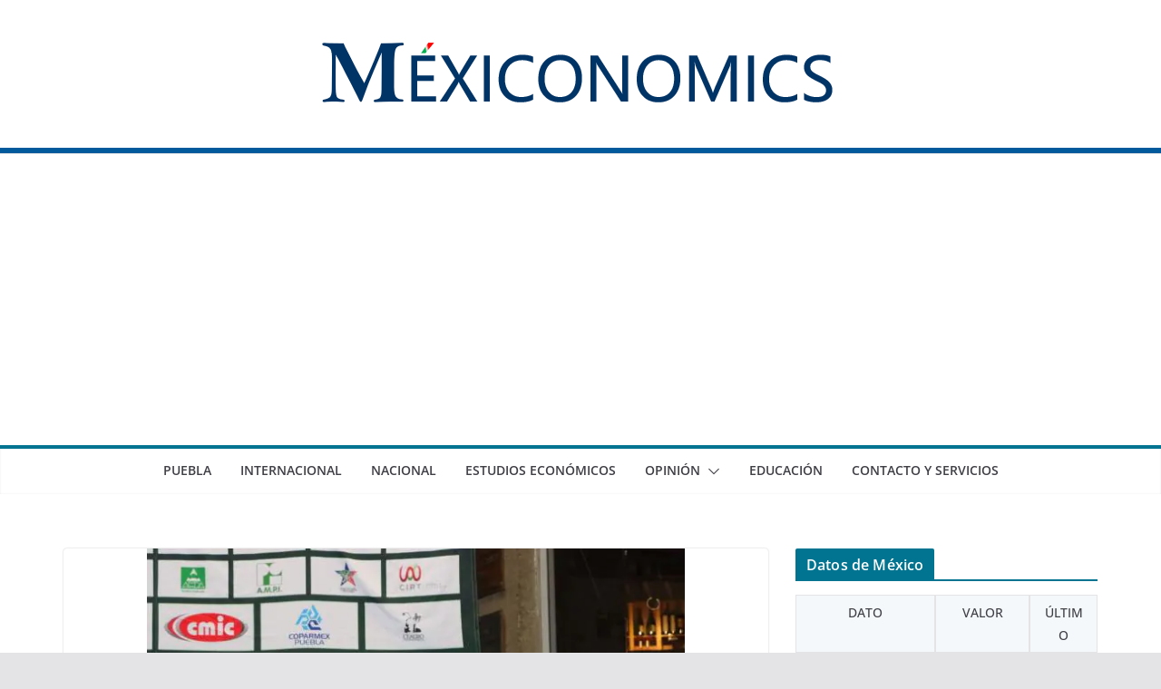

--- FILE ---
content_type: text/html; charset=utf-8
request_url: https://www.google.com/recaptcha/api2/aframe
body_size: 250
content:
<!DOCTYPE HTML><html><head><meta http-equiv="content-type" content="text/html; charset=UTF-8"></head><body><script nonce="AcVAaQeDE4ILbNySYjYMfQ">/** Anti-fraud and anti-abuse applications only. See google.com/recaptcha */ try{var clients={'sodar':'https://pagead2.googlesyndication.com/pagead/sodar?'};window.addEventListener("message",function(a){try{if(a.source===window.parent){var b=JSON.parse(a.data);var c=clients[b['id']];if(c){var d=document.createElement('img');d.src=c+b['params']+'&rc='+(localStorage.getItem("rc::a")?sessionStorage.getItem("rc::b"):"");window.document.body.appendChild(d);sessionStorage.setItem("rc::e",parseInt(sessionStorage.getItem("rc::e")||0)+1);localStorage.setItem("rc::h",'1768959903944');}}}catch(b){}});window.parent.postMessage("_grecaptcha_ready", "*");}catch(b){}</script></body></html>